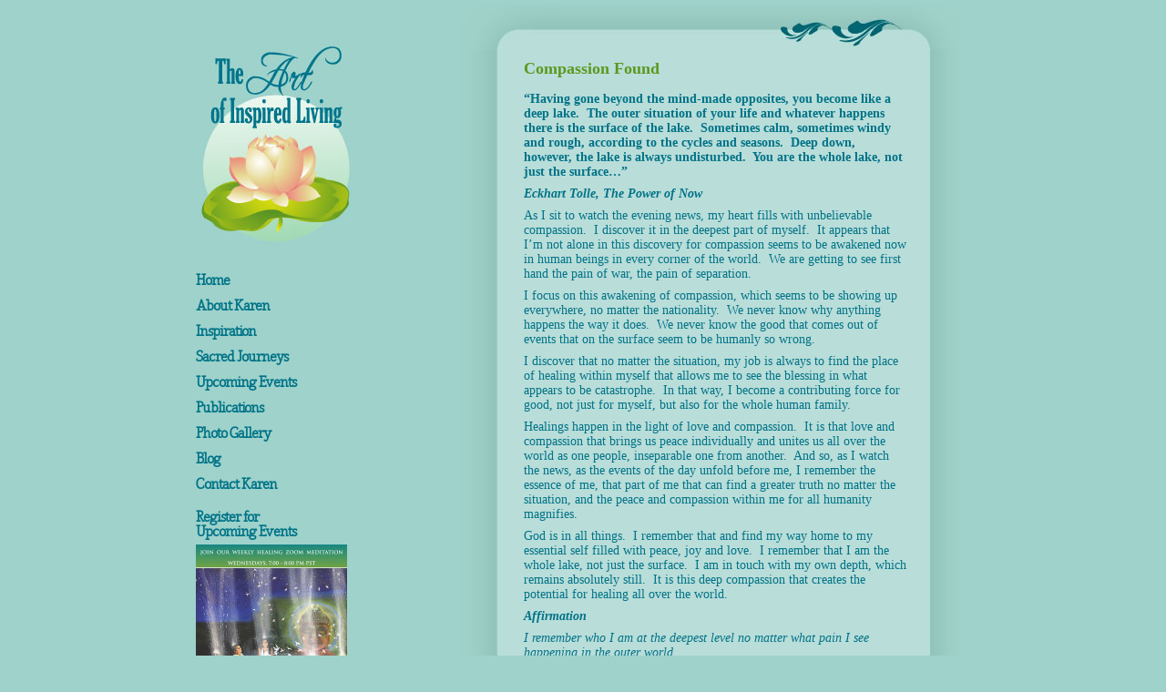

--- FILE ---
content_type: text/html; charset=UTF-8
request_url: http://karenswylie.com/2022/03/compassion-found/
body_size: 16474
content:
<!DOCTYPE html>
<!--[if IE 7]>
<html class="ie ie7" lang="en-US">
<![endif]-->
<!--[if IE 8]>
<html class="ie ie8" lang="en-US">
<![endif]-->
<!--[if !(IE 7) | !(IE 8)  ]><!-->
<html lang="en-US">
<!--<![endif]-->
<head>
	<meta charset="UTF-8">
	<meta name="viewport" content="width=device-width">
	<title>Karen S Wylie |   Compassion Found</title>
	<link rel="profile" href="http://gmpg.org/xfn/11">
	<link rel="pingback" href="http://karenswylie.com/xmlrpc.php">
    <link rel="stylesheet" type="text/css" media="all" href="http://karenswylie.com/wp-content/themes/wylie/style.css" />
	<!--[if lt IE 9]>
	<script src="http://karenswylie.com/wp-content/themes/wylie/js/html5.js"></script>
	<![endif]-->
    <script type="text/JavaScript">
<!--
function MM_swapImgRestore() { //v3.0
  var i,x,a=document.MM_sr; for(i=0;a&&i<a.length&&(x=a[i])&&x.oSrc;i++) x.src=x.oSrc;
}

function MM_preloadImages() { //v3.0
  var d=document; if(d.images){ if(!d.MM_p) d.MM_p=new Array();
    var i,j=d.MM_p.length,a=MM_preloadImages.arguments; for(i=0; i<a.length; i++)
    if (a[i].indexOf("#")!=0){ d.MM_p[j]=new Image; d.MM_p[j++].src=a[i];}}
}

function MM_findObj(n, d) { //v4.01
  var p,i,x;  if(!d) d=document; if((p=n.indexOf("?"))>0&&parent.frames.length) {
    d=parent.frames[n.substring(p+1)].document; n=n.substring(0,p);}
  if(!(x=d[n])&&d.all) x=d.all[n]; for (i=0;!x&&i<d.forms.length;i++) x=d.forms[i][n];
  for(i=0;!x&&d.layers&&i<d.layers.length;i++) x=MM_findObj(n,d.layers[i].document);
  if(!x && d.getElementById) x=d.getElementById(n); return x;
}

function MM_swapImage() { //v3.0
  var i,j=0,x,a=MM_swapImage.arguments; document.MM_sr=new Array; for(i=0;i<(a.length-2);i+=3)
   if ((x=MM_findObj(a[i]))!=null){document.MM_sr[j++]=x; if(!x.oSrc) x.oSrc=x.src; x.src=a[i+2];}
}
//-->
</script>

	<link rel='dns-prefetch' href='//s.w.org' />
		<script type="text/javascript">
			window._wpemojiSettings = {"baseUrl":"https:\/\/s.w.org\/images\/core\/emoji\/13.0.0\/72x72\/","ext":".png","svgUrl":"https:\/\/s.w.org\/images\/core\/emoji\/13.0.0\/svg\/","svgExt":".svg","source":{"concatemoji":"http:\/\/karenswylie.com\/wp-includes\/js\/wp-emoji-release.min.js?ver=5.5.17"}};
			!function(e,a,t){var n,r,o,i=a.createElement("canvas"),p=i.getContext&&i.getContext("2d");function s(e,t){var a=String.fromCharCode;p.clearRect(0,0,i.width,i.height),p.fillText(a.apply(this,e),0,0);e=i.toDataURL();return p.clearRect(0,0,i.width,i.height),p.fillText(a.apply(this,t),0,0),e===i.toDataURL()}function c(e){var t=a.createElement("script");t.src=e,t.defer=t.type="text/javascript",a.getElementsByTagName("head")[0].appendChild(t)}for(o=Array("flag","emoji"),t.supports={everything:!0,everythingExceptFlag:!0},r=0;r<o.length;r++)t.supports[o[r]]=function(e){if(!p||!p.fillText)return!1;switch(p.textBaseline="top",p.font="600 32px Arial",e){case"flag":return s([127987,65039,8205,9895,65039],[127987,65039,8203,9895,65039])?!1:!s([55356,56826,55356,56819],[55356,56826,8203,55356,56819])&&!s([55356,57332,56128,56423,56128,56418,56128,56421,56128,56430,56128,56423,56128,56447],[55356,57332,8203,56128,56423,8203,56128,56418,8203,56128,56421,8203,56128,56430,8203,56128,56423,8203,56128,56447]);case"emoji":return!s([55357,56424,8205,55356,57212],[55357,56424,8203,55356,57212])}return!1}(o[r]),t.supports.everything=t.supports.everything&&t.supports[o[r]],"flag"!==o[r]&&(t.supports.everythingExceptFlag=t.supports.everythingExceptFlag&&t.supports[o[r]]);t.supports.everythingExceptFlag=t.supports.everythingExceptFlag&&!t.supports.flag,t.DOMReady=!1,t.readyCallback=function(){t.DOMReady=!0},t.supports.everything||(n=function(){t.readyCallback()},a.addEventListener?(a.addEventListener("DOMContentLoaded",n,!1),e.addEventListener("load",n,!1)):(e.attachEvent("onload",n),a.attachEvent("onreadystatechange",function(){"complete"===a.readyState&&t.readyCallback()})),(n=t.source||{}).concatemoji?c(n.concatemoji):n.wpemoji&&n.twemoji&&(c(n.twemoji),c(n.wpemoji)))}(window,document,window._wpemojiSettings);
		</script>
		<style type="text/css">
img.wp-smiley,
img.emoji {
	display: inline !important;
	border: none !important;
	box-shadow: none !important;
	height: 1em !important;
	width: 1em !important;
	margin: 0 .07em !important;
	vertical-align: -0.1em !important;
	background: none !important;
	padding: 0 !important;
}
</style>
	<link rel='stylesheet' id='wp-block-library-css'  href='http://karenswylie.com/wp-includes/css/dist/block-library/style.min.css?ver=5.5.17' type='text/css' media='all' />
<link rel='stylesheet' id='edsanimate-animo-css-css'  href='http://karenswylie.com/wp-content/plugins/animate-it/assets/css/animate-animo.css?ver=5.5.17' type='text/css' media='all' />
<link rel='stylesheet' id='h5ap-style-css'  href='http://karenswylie.com/wp-content/plugins/html5-audio-player/style/player-style.css?ver=1.3' type='text/css' media='all' />
<script type='text/javascript' src='http://karenswylie.com/wp-includes/js/jquery/jquery.js?ver=1.12.4-wp' id='jquery-core-js'></script>
<script type='text/javascript' src='http://karenswylie.com/wp-content/plugins/email-obfuscator/rot13.js' id='ai_eo_rot13-js'></script>
<script type='text/javascript' src='http://karenswylie.com/wp-content/plugins/html5-audio-player/js/plyr.min.js?ver=1.3' id='h5ap-script-js'></script>
<link rel="https://api.w.org/" href="http://karenswylie.com/wp-json/" /><link rel="alternate" type="application/json" href="http://karenswylie.com/wp-json/wp/v2/posts/1145" /><link rel="EditURI" type="application/rsd+xml" title="RSD" href="http://karenswylie.com/xmlrpc.php?rsd" />
<link rel="wlwmanifest" type="application/wlwmanifest+xml" href="http://karenswylie.com/wp-includes/wlwmanifest.xml" /> 
<link rel='prev' title='The Promised Land' href='http://karenswylie.com/2022/02/the-promised-land/' />
<link rel='next' title='The Art of Inspired Living' href='http://karenswylie.com/2022/06/meditation-doorway-self-3/' />
<meta name="generator" content="WordPress 5.5.17" />
<link rel="canonical" href="http://karenswylie.com/2022/03/compassion-found/" />
<link rel='shortlink' href='http://karenswylie.com/?p=1145' />
<link rel="alternate" type="application/json+oembed" href="http://karenswylie.com/wp-json/oembed/1.0/embed?url=http%3A%2F%2Fkarenswylie.com%2F2022%2F03%2Fcompassion-found%2F" />
<link rel="alternate" type="text/xml+oembed" href="http://karenswylie.com/wp-json/oembed/1.0/embed?url=http%3A%2F%2Fkarenswylie.com%2F2022%2F03%2Fcompassion-found%2F&#038;format=xml" />
<!-- <meta name="NextGEN" version="3.3.17" /> -->
</head>

<div id="container"><div id="leftcol">
  
    <p>&nbsp;</p>
 
    <p><a href="http://www.karenswylie.com/"><img src="http://www.karenswylie.com/graphics/ksw_logo.jpg" alt="The Art of Inspired Living" width="175" height="225" border="0" /></a></p>
    
   <div class="menu-sidebar-container"><ul id="menu-sidebar" class="menu"><li id="menu-item-1122" class="menu-item menu-item-type-custom menu-item-object-custom menu-item-1122"><a href="https://www.karenswylie.com">Home</a></li>
<li id="menu-item-144" class="menu-item menu-item-type-post_type menu-item-object-page menu-item-144"><a href="http://karenswylie.com/about-rev-karen/">About Karen</a></li>
<li id="menu-item-145" class="menu-item menu-item-type-post_type menu-item-object-page menu-item-145"><a href="http://karenswylie.com/inspiration/">Inspiration</a></li>
<li id="menu-item-143" class="menu-item menu-item-type-post_type menu-item-object-page menu-item-143"><a href="http://karenswylie.com/sacred-journeys/">Sacred Journeys</a></li>
<li id="menu-item-147" class="menu-item menu-item-type-taxonomy menu-item-object-category menu-item-147"><a href="http://karenswylie.com/category/events/">Upcoming Events</a></li>
<li id="menu-item-387" class="menu-item menu-item-type-taxonomy menu-item-object-category menu-item-387"><a href="http://karenswylie.com/category/publications/">Publications</a></li>
<li id="menu-item-522" class="menu-item menu-item-type-post_type menu-item-object-page menu-item-522"><a href="http://karenswylie.com/photos-album/">Photo Gallery</a></li>
<li id="menu-item-161" class="menu-item menu-item-type-taxonomy menu-item-object-category current-post-ancestor current-menu-parent current-post-parent menu-item-161"><a href="http://karenswylie.com/category/blog/">Blog</a></li>
<li id="menu-item-142" class="menu-item menu-item-type-post_type menu-item-object-page menu-item-142"><a href="http://karenswylie.com/contact-rev-karen/">Contact Karen</a></li>
</ul></div>        <ul class="sidebar-list"><li><strong>Register for<br />
    Upcoming Events</strong>
    <a href="http://karenswylie.com/2020/09/meditation-doorway-self-2-2/"><img width="166" height="216" src="http://karenswylie.com/wp-content/uploads/2020/09/online-wednesdays-166x216.png" class="upcoming wp-post-image" alt="" loading="lazy" srcset="http://karenswylie.com/wp-content/uploads/2020/09/online-wednesdays-166x216.png 166w, http://karenswylie.com/wp-content/uploads/2020/09/online-wednesdays-232x300.png 232w, http://karenswylie.com/wp-content/uploads/2020/09/online-wednesdays-100x130.png 100w, http://karenswylie.com/wp-content/uploads/2020/09/online-wednesdays.png 612w" sizes="(max-width: 166px) 100vw, 166px" /> </a>

</li> <li><strong>Order Rev. Karen's<br>
New Book<br>
    </strong><a href="http://www.amazon.com/Into-Me-See-Daily-Inspiration/dp/150853103X/" target="_blank"><img src="http://www.karenswylie.com/graphics/IntoMeSeeFrontCover-thumb.jpg" alt=""/></a></li><li>
  </li>
    <li><strong>Rev. Karen's writing is featured in <em>Science of the Mind</em> Magazine<br>
    </strong><a href="http://karenswylie.com/wp-content/uploads/2021/05/SoM_Apr2021_Daily_Guides_Wylie.pdf" target="_blank"><img src="http://karenswylie.com/wp-content/uploads/2021/04/SoM_Apr2021_cover_web.jpg" alt="Science of the Mind cover"/></a><a href="http://karenswylie.com/wp-content/uploads/2018/05/SoM_Apr2018_Karen_Wylie_feature.pdf" target="_blank"><img src="http://karenswylie.com/wp-content/uploads/2018/05/science-of-the-mind-apr2018.jpg" alt=""/></a></li>
   <li>
  <div class="sbbutton"><a href="http://visitor.r20.constantcontact.com/manage/optin/ea?v=[base64]" target="_blank"><strong>Sign up for Karen's newsletter</strong></a></div></li>
            <li><div class="sbbutton"> <strong>
<p><a href="https://conta.cc/3JcId8m" target="_blank" rel="noreferrer noopener">Read the latest newsletter</a></p>
 </strong></div><li>
    <a href="https://www.facebook.com/#!/rev.kw?fref=ts" target="_blank"><img src="http://www.karenswylie.com/graphics/facebook.png" alt="Facebook" width="39" height="39" border="0" style="float:left; margin-right:3px;" /><strong>Connect <br />
    with
    Karen </strong></a></li>
   
    </ul>
    
    
  
</div>	<div id="rightcol"><div id="top"><img src="http://www.karenswylie.com/graphics/spacer.gif" alt="spacer" width="1" height="46" /></div>
<div id="center"><div id="content1">	
		
									<h1 class="entry-title">Compassion Found</h1><div id="content2">
<p><strong>“Having gone beyond the mind-made opposites, you become like a deep lake.  The outer situation of your life and whatever happens there is the surface of the lake.  Sometimes calm, sometimes windy and rough, according to the cycles and seasons.  Deep down, however, the lake is always undisturbed.  You are the whole lake, not just the surface…”</strong></p>



<p><strong><em>Eckhart Tolle, The Power of Now</em></strong></p>



<p>As I sit to watch the evening news, my heart fills with unbelievable compassion.&nbsp; I discover it in the deepest part of myself.&nbsp; It appears that I’m not alone in this discovery for compassion seems to be awakened now in human beings in every corner of the world.&nbsp; We are getting to see first hand the pain of war, the pain of separation. &nbsp;</p>



<p>I focus on this awakening of compassion, which seems to be showing up everywhere, no matter the nationality.&nbsp; We never know why anything happens the way it does.&nbsp; We never know the good that comes out of events that on the surface seem to be humanly so wrong.</p>



<p>I discover that no matter the situation, my job is always to find the place of healing within myself that allows me to see the blessing in what appears to be catastrophe.&nbsp; In that way, I become a contributing force for good, not just for myself, but also for the whole human family.</p>



<p>Healings happen in the light of love and compassion.&nbsp; It is that love and compassion that brings us peace individually and unites us all over the world as one people, inseparable one from another.&nbsp; And so, as I watch the news, as the events of the day unfold before me, I remember the essence of me, that part of me that can find a greater truth no matter the situation, and the peace and compassion within me for all humanity magnifies.</p>



<p>God is in all things.&nbsp; I remember that and find my way home to my essential self filled with peace, joy and love.&nbsp; I remember that I am the whole lake, not just the surface.&nbsp; I am in touch with my own depth, which remains absolutely still.&nbsp; It is this deep compassion that creates the potential for healing all over the world.&nbsp;</p>



<p><em><strong>Affirmation</strong></em></p>



<p><em>I remember who I am at the deepest level no matter what pain I see happening in the outer world.</em></p>



<p>Rev. Karen Wylie &nbsp;</p>
</div>
			</div>
		</div>
<div id="bottom"><img src="http://www.karenswylie.com/graphics/spacer.gif" alt="spacer" width="1" height="50" /></div>
</div></div>
<!-- ngg_resource_manager_marker --><!-- ngg_resource_manager_marker -->        <meta http-equiv="imagetoolbar" content="no"><!-- disable image toolbar (if any) -->
        <script type="text/javascript">
            /*<![CDATA[*/
            document.oncontextmenu = function() {
                return false;
            };
            document.onselectstart = function() {
                if (event.srcElement.type != "text" && event.srcElement.type != "textarea" && event.srcElement.type != "password") {
                    return false;
                }
                else {
                    return true;
                }
            };
            if (window.sidebar) {
                document.onmousedown = function(e) {
                    var obj = e.target;
                    if (obj.tagName.toUpperCase() == 'SELECT'
                            || obj.tagName.toUpperCase() == "INPUT"
                            || obj.tagName.toUpperCase() == "TEXTAREA"
                            || obj.tagName.toUpperCase() == "PASSWORD") {
                        return true;
                    }
                    else {
                        return false;
                    }
                };
            }
            document.ondragstart = function() {
                return false;
            };
            /*]]>*/
        </script>
        <script type='text/javascript' src='http://karenswylie.com/wp-content/plugins/animate-it/assets/js/animo.min.js?ver=1.0.3' id='edsanimate-animo-script-js'></script>
<script type='text/javascript' src='http://karenswylie.com/wp-content/plugins/animate-it/assets/js/jquery.ba-throttle-debounce.min.js?ver=1.1' id='edsanimate-throttle-debounce-script-js'></script>
<script type='text/javascript' src='http://karenswylie.com/wp-content/plugins/animate-it/assets/js/viewportchecker.js?ver=1.4.4' id='viewportcheck-script-js'></script>
<script type='text/javascript' src='http://karenswylie.com/wp-content/plugins/animate-it/assets/js/edsanimate.js?ver=1.4.4' id='edsanimate-script-js'></script>
<script type='text/javascript' id='edsanimate-site-script-js-extra'>
/* <![CDATA[ */
var edsanimate_options = {"offset":"75","hide_hz_scrollbar":"1","hide_vl_scrollbar":"0"};
/* ]]> */
</script>
<script type='text/javascript' src='http://karenswylie.com/wp-content/plugins/animate-it/assets/js/edsanimate.site.js?ver=1.4.5' id='edsanimate-site-script-js'></script>
<script type='text/javascript' src='http://karenswylie.com/wp-includes/js/wp-embed.min.js?ver=5.5.17' id='wp-embed-js'></script>
</body>
</html>


--- FILE ---
content_type: text/css
request_url: http://karenswylie.com/wp-content/themes/wylie/style.css
body_size: 3643
content:
/*
Theme Name: Wylie
*/

* {
margin:0;
padding:0;
}
html {
height:101%; 
margin-bottom:1px; 
}

@font-face {
    font-family: 'credit_valleybold';
    src: url('fonts/creditvalleybold-webfont.eot');
    src: url('fonts/creditvalleybold-webfont.eot?#iefix') format('embedded-opentype'),
         url('fonts/creditvalleybold-webfont.woff') format('woff'),
         url('fonts/creditvalleybold-webfont.ttf') format('truetype'),
         url('fonts/creditvalleybold-webfont.svg#credit_valleybold') format('svg');
    font-weight: normal;
    font-style: normal;

}




@font-face {
    font-family: 'nadia_serifnormal';
    src: url('fonts/nadia_serif-webfont.eot');
    src: url('fonts/nadia_serif-webfont.eot?#iefix') format('embedded-opentype'),
         url('fonts/nadia_serif-webfont.woff') format('woff'),
         url('fonts/nadia_serif-webfont.ttf') format('truetype'),
         url('fonts/nadia_serif-webfont.svg#nadia_serifnormal') format('svg');
    font-weight: normal;
    font-style: normal;

}
body {
	background-color: #9ED2CB;
	font-family:"Times New Roman", Times, serif;
	font-size:14px;
	color:#007387;
}
#container {
width:850px;
margin:5px auto;
}
#leftcol {
width:200px;
float:left;
}
#rightcol {
width:560px;
float:right;
}
#top {
background-image:url(graphics/contenttop3.jpg);
background-repeat:no-repeat;
}
#center {
background-image:url(graphics/contentcenter3.jpg);
background-repeat:repeat-y;
padding:10px 70px;
}
#bottom {
background-image:url(graphics/contentbottom3.jpg);
background-repeat:no-repeat;
}
#content1 {
	margin-bottom:15px;
}
#content1 ul {
	list-style-type: circle;
	margin-left:15px;
}
#content2 {
	margin-top:15px;
}
.cat-posts {
	border-bottom:#007387 dotted 1px;
	padding-bottom:15px;
	margin-bottom:15px;
}
p {
margin:8px 0;
}
#leftcol ul {
	list-style-type:none;
}
#leftcol li {
	font-family:'nadia_serifnormal', Verdana, Geneva, sans-serif;
	color:#007387;
	font-size:16px;
	list-style-type:none;
	margin:12px 0;
	font-weight:bold;
	letter-spacing:-1px
}
#leftcol li a {
	color:#007387;
	text-decoration:none;
}
#leftcol li a:hover {
	color:#5B991E;
}
#leftcol p {
	margin:0 0 25px 0;
}
.sidebar-list {
	margin-top:20px;
}
.sidebar-list li {
	margin:35px 0;
}

h1 {
font-size:18px;
font-weight:bold;
color:#5B991E;
}
h3 {
	font-size:10px;
	text-align:center;
}
h5 {
font-size:11px;
text-align:center;
}
.box {
background-image:url(graphics/box_bg.jpg);
background-position:center;
background-repeat:no-repeat;
padding:0;
margin:10px 0;
font-size:100%;
}
.box2 {
background-image:url(graphics/box_bg2.jpg);
background-position:center;
background-repeat:no-repeat;
padding:0;
margin:10px 0;
font-size:100%;
}
.bullets {
margin-left: 25px;
}
.bullets li {
margin: 3px 0;
}
.floatright {
float:right;
margin: 0 0 0 12px;
}
.floatleft {
float:left;
margin: 0 12px 0 0;
}
.alignright {
float:right;
margin: 0 0 0 12px;
}
.alignleft {
float:left;
margin: 0 12px 0 0;
}
.upcoming {
	margin-top:6px;
}
a:link, a:active, a:visited {
	color:#007387;
	}
a:hover {
	color:#FF9999;
}
.caption {
	font-family:"Times New Roman", Times, serif;
	font-size:9px;
	color:#007387;
	}
	.sbbutton {
		-moz-border-radius: 8px;
border-radius: 8px;
background-color:#D6EEDE;
text-align:center;
padding:4px 2px;
box-shadow: 0px 0px 8px #666666;

	}
	.gform_button {
		border:none;
		font-family:'nadia_serifnormal', Verdana, Geneva, sans-serif;
		font-size:10px;
		font-weight:bold;
		color:#007387;
		-moz-border-radius: 6px;
border-radius: 6px;
background-color:#D6EEDE;
text-align:center;
padding:2px 4px 1px 4px;
box-shadow: 0px 0px 6px #666666;
font-
	}
	.ngg-album-gallery-image-counter {
	display:none !important;
}